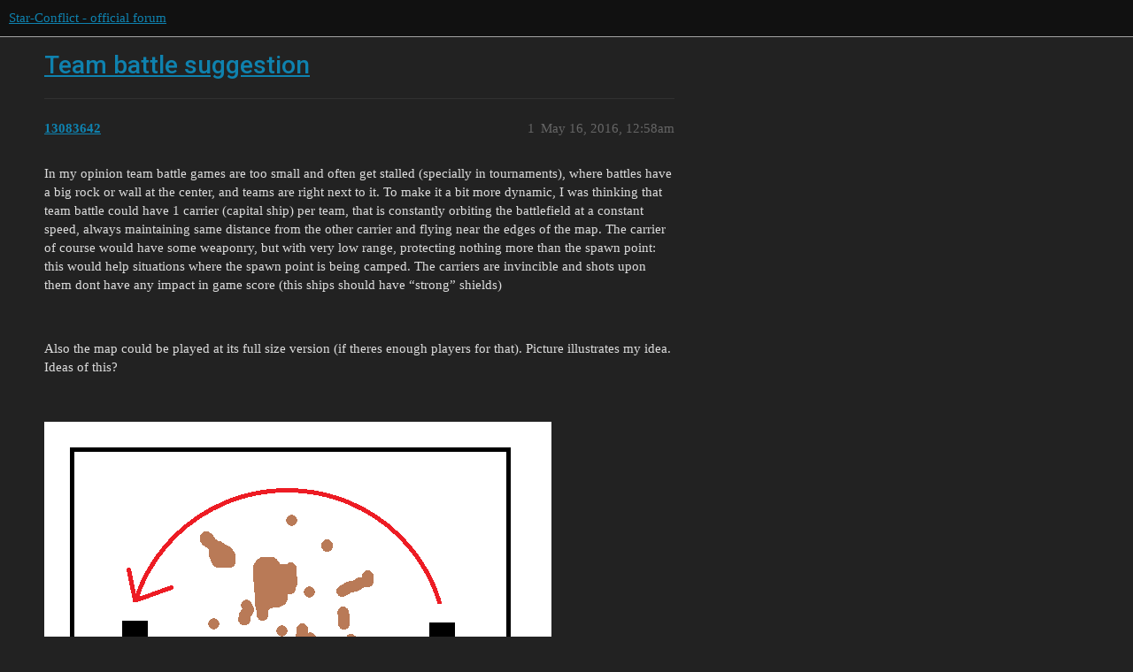

--- FILE ---
content_type: text/html; charset=utf-8
request_url: https://forum.star-conflict.com/t/team-battle-suggestion/13294
body_size: 6634
content:
<!DOCTYPE html>
<html lang="en">
  <head>
    <meta charset="utf-8">
    <title>Team battle suggestion - Star-Conflict - official forum</title>
    <meta name="description" content="In my opinion team battle games are too small and often get stalled (specially in tournaments), where battles have a big rock or wall at the center, and teams are right next to it. To make it a bit more dynamic, I was th&amp;hellip;">
    <meta name="generator" content="Discourse 3.1.5 - https://github.com/discourse/discourse version 3.1.5">
<link rel="icon" type="image/png" href="https://i-com-starconflict.cdn.gaijin.net/optimized/2X/5/5b773aa1d515d754a09a6cf0c7a8f9e0e49a653e_2_32x32.png">
<link rel="apple-touch-icon" type="image/png" href="https://i-com-starconflict.cdn.gaijin.net/optimized/2X/8/8567180bfb8438e5d3c25122e626d910f88786b2_2_180x180.png">
<meta name="theme-color" media="(prefers-color-scheme: light)" content="#111111">
<meta name="theme-color" media="(prefers-color-scheme: dark)" content="#111111">

<meta name="viewport" content="width=device-width, initial-scale=1.0, minimum-scale=1.0, user-scalable=yes, viewport-fit=cover">
<link rel="canonical" href="https://forum.star-conflict.com/t/team-battle-suggestion/13294" />

<link rel="search" type="application/opensearchdescription+xml" href="https://forum.star-conflict.com/opensearch.xml" title="Star-Conflict - official forum Search">

    <link href="/stylesheets/color_definitions_dark_1_2_c64a9b888916610f9a52fb2f19a0b7dbb66cdf56.css?__ws=forum.star-conflict.com" media="all" rel="stylesheet" class="light-scheme"/><link href="/stylesheets/color_definitions_dark_1_2_c64a9b888916610f9a52fb2f19a0b7dbb66cdf56.css?__ws=forum.star-conflict.com" media="(prefers-color-scheme: dark)" rel="stylesheet" class="dark-scheme"/>

  <link href="/stylesheets/desktop_46f75bce629cebfb8a82956a25cd9d5bd818f50a.css?__ws=forum.star-conflict.com" media="all" rel="stylesheet" data-target="desktop"  />



  <link href="/stylesheets/discourse-details_46f75bce629cebfb8a82956a25cd9d5bd818f50a.css?__ws=forum.star-conflict.com" media="all" rel="stylesheet" data-target="discourse-details"  />
  <link href="/stylesheets/discourse-lazy-videos_46f75bce629cebfb8a82956a25cd9d5bd818f50a.css?__ws=forum.star-conflict.com" media="all" rel="stylesheet" data-target="discourse-lazy-videos"  />
  <link href="/stylesheets/discourse-local-dates_46f75bce629cebfb8a82956a25cd9d5bd818f50a.css?__ws=forum.star-conflict.com" media="all" rel="stylesheet" data-target="discourse-local-dates"  />
  <link href="/stylesheets/discourse-narrative-bot_46f75bce629cebfb8a82956a25cd9d5bd818f50a.css?__ws=forum.star-conflict.com" media="all" rel="stylesheet" data-target="discourse-narrative-bot"  />
  <link href="/stylesheets/discourse-nationalflags_46f75bce629cebfb8a82956a25cd9d5bd818f50a.css?__ws=forum.star-conflict.com" media="all" rel="stylesheet" data-target="discourse-nationalflags"  />
  <link href="/stylesheets/discourse-presence_46f75bce629cebfb8a82956a25cd9d5bd818f50a.css?__ws=forum.star-conflict.com" media="all" rel="stylesheet" data-target="discourse-presence"  />
  <link href="/stylesheets/discourse-solved_46f75bce629cebfb8a82956a25cd9d5bd818f50a.css?__ws=forum.star-conflict.com" media="all" rel="stylesheet" data-target="discourse-solved"  />
  <link href="/stylesheets/external-formatting-toolbar_46f75bce629cebfb8a82956a25cd9d5bd818f50a.css?__ws=forum.star-conflict.com" media="all" rel="stylesheet" data-target="external-formatting-toolbar"  />
  <link href="/stylesheets/ng-custom-features_46f75bce629cebfb8a82956a25cd9d5bd818f50a.css?__ws=forum.star-conflict.com" media="all" rel="stylesheet" data-target="ng-custom-features"  />
  <link href="/stylesheets/ng-frontend_46f75bce629cebfb8a82956a25cd9d5bd818f50a.css?__ws=forum.star-conflict.com" media="all" rel="stylesheet" data-target="ng-frontend"  />
  <link href="/stylesheets/ng-important-messages_46f75bce629cebfb8a82956a25cd9d5bd818f50a.css?__ws=forum.star-conflict.com" media="all" rel="stylesheet" data-target="ng-important-messages"  />
  <link href="/stylesheets/ng-login_46f75bce629cebfb8a82956a25cd9d5bd818f50a.css?__ws=forum.star-conflict.com" media="all" rel="stylesheet" data-target="ng-login"  />
  <link href="/stylesheets/poll_46f75bce629cebfb8a82956a25cd9d5bd818f50a.css?__ws=forum.star-conflict.com" media="all" rel="stylesheet" data-target="poll"  />
  <link href="/stylesheets/poll_desktop_46f75bce629cebfb8a82956a25cd9d5bd818f50a.css?__ws=forum.star-conflict.com" media="all" rel="stylesheet" data-target="poll_desktop"  />

  <link href="/stylesheets/desktop_theme_2_2fe3f3180de7039ee758156e36cefb88cfc0f405.css?__ws=forum.star-conflict.com" media="all" rel="stylesheet" data-target="desktop_theme" data-theme-id="2" data-theme-name="sc theme"/>

    
    
        <link rel="alternate nofollow" type="application/rss+xml" title="RSS feed of &#39;Team battle suggestion&#39;" href="https://forum.star-conflict.com/t/team-battle-suggestion/13294.rss" />
    <meta property="og:site_name" content="Star-Conflict - official forum" />
<meta property="og:type" content="website" />
<meta name="twitter:card" content="summary" />
<meta name="twitter:image" content="https://i-com-starconflict.cdn.gaijin.net/original/2X/0/083d5907f542cfc7f73622ae9a832ce6fc26eb28.png" />
<meta property="og:image" content="https://i-com-starconflict.cdn.gaijin.net/original/2X/0/083d5907f542cfc7f73622ae9a832ce6fc26eb28.png" />
<meta property="og:url" content="https://forum.star-conflict.com/t/team-battle-suggestion/13294" />
<meta name="twitter:url" content="https://forum.star-conflict.com/t/team-battle-suggestion/13294" />
<meta property="og:title" content="Team battle suggestion" />
<meta name="twitter:title" content="Team battle suggestion" />
<meta property="og:description" content="In my opinion team battle games are too small and often get stalled (specially in tournaments), where battles have a big rock or wall at the center, and teams are right next to it. To make it a bit more dynamic, I was thinking that team battle could have 1 carrier (capital ship) per team, that is constantly orbiting the battlefield at a constant speed, always maintaining same distance from the other carrier and flying near the edges of the map. The carrier of course would have some weaponry, but..." />
<meta name="twitter:description" content="In my opinion team battle games are too small and often get stalled (specially in tournaments), where battles have a big rock or wall at the center, and teams are right next to it. To make it a bit more dynamic, I was thinking that team battle could have 1 carrier (capital ship) per team, that is constantly orbiting the battlefield at a constant speed, always maintaining same distance from the other carrier and flying near the edges of the map. The carrier of course would have some weaponry, but..." />
<meta property="article:published_time" content="2016-05-16T00:58:38+00:00" />
<meta property="og:ignore_canonical" content="true" />

        <link rel="next" href="/t/team-battle-suggestion/13294?page=2">

    
  </head>
  <body class="crawler ">
    
    <header>
  <a href="/">
    Star-Conflict - official forum
  </a>
</header>

    <div id="main-outlet" class="wrap" role="main">
        <div id="topic-title">
    <h1>
      <a href="/t/team-battle-suggestion/13294">Team battle suggestion</a>
    </h1>


  </div>

  

    <div itemscope itemtype='http://schema.org/DiscussionForumPosting'>
      <meta itemprop='headline' content='Team battle suggestion'>
        <meta itemprop='articleSection' content='Uncategorized'>
      <meta itemprop='keywords' content=''>
      <div itemprop='publisher' itemscope itemtype="http://schema.org/Organization">
        <meta itemprop='name' content='Star-Conflict - official forum'>
          <div itemprop='logo' itemscope itemtype="http://schema.org/ImageObject">
            <meta itemprop='url' content='https://i-com-starconflict.cdn.gaijin.net/original/2X/1/11a02352e5402bcb3b5c1e69d622da2c52fd7f73.png'>
          </div>
      </div>

          <div id='post_1'  class='topic-body crawler-post'>
            <div class='crawler-post-meta'>
              <span class="creator" itemprop="author" itemscope itemtype="http://schema.org/Person">
                <a itemprop="url" href='https://forum.star-conflict.com/u/13083642'><span itemprop='name'>13083642</span></a>
                
              </span>

              <link itemprop="mainEntityOfPage" href="https://forum.star-conflict.com/t/team-battle-suggestion/13294">


              <span class="crawler-post-infos">
                  <time itemprop='datePublished' datetime='2016-05-16T00:58:38Z' class='post-time'>
                    May 16, 2016, 12:58am
                  </time>
                  <meta itemprop='dateModified' content='2016-05-16T00:58:38Z'>
              <span itemprop='position'>1</span>
              </span>
            </div>
            <div class='post' itemprop='articleBody'>
              <p>In my opinion team battle games are too small and often get stalled (specially in tournaments), where battles have a big rock or wall at the center, and teams are right next to it. To make it a bit more dynamic, I was thinking that team battle could have 1 carrier (capital ship) per team, that is constantly orbiting the battlefield at a constant speed, always maintaining same distance from the other carrier and flying near the edges of the map. The carrier of course would have some weaponry, but with very low range, protecting nothing more than the spawn point: this would help situations where the spawn point is being camped. The carriers are invincible and shots upon them dont have any impact in game score (this ships should have “strong” shields)</p>
<p> </p>
<p>Also the map could be played at its full size version (if theres enough players for that). Picture illustrates my idea. Ideas of this?</p>
<p> </p>
<p><img src="http://i.imgur.com/6FzWwO4.png" alt="6FzWwO4.png"></p>
            </div>

            <div itemprop="interactionStatistic" itemscope itemtype="http://schema.org/InteractionCounter">
              <meta itemprop="interactionType" content="http://schema.org/LikeAction"/>
              <meta itemprop="userInteractionCount" content="0" />
              <span class='post-likes'></span>
            </div>

            <div itemprop="interactionStatistic" itemscope itemtype="http://schema.org/InteractionCounter">
                <meta itemprop="interactionType" content="http://schema.org/CommentAction"/>
                <meta itemprop="userInteractionCount" content="0" />
              </div>

          </div>
          <div id='post_2' itemprop='comment' itemscope itemtype='http://schema.org/Comment' class='topic-body crawler-post'>
            <div class='crawler-post-meta'>
              <span class="creator" itemprop="author" itemscope itemtype="http://schema.org/Person">
                <a itemprop="url" href='https://forum.star-conflict.com/u/3835727'><span itemprop='name'>3835727</span></a>
                
              </span>

              <link itemprop="mainEntityOfPage" href="https://forum.star-conflict.com/t/team-battle-suggestion/13294">


              <span class="crawler-post-infos">
                  <time itemprop='datePublished' datetime='2016-05-16T01:56:50Z' class='post-time'>
                    May 16, 2016,  1:56am
                  </time>
                  <meta itemprop='dateModified' content='2016-05-16T01:56:50Z'>
              <span itemprop='position'>2</span>
              </span>
            </div>
            <div class='post' itemprop='text'>
              <p>+1</p>
            </div>

            <div itemprop="interactionStatistic" itemscope itemtype="http://schema.org/InteractionCounter">
              <meta itemprop="interactionType" content="http://schema.org/LikeAction"/>
              <meta itemprop="userInteractionCount" content="0" />
              <span class='post-likes'></span>
            </div>

            <div itemprop="interactionStatistic" itemscope itemtype="http://schema.org/InteractionCounter">
                <meta itemprop="interactionType" content="http://schema.org/CommentAction"/>
                <meta itemprop="userInteractionCount" content="0" />
              </div>

          </div>
          <div id='post_3' itemprop='comment' itemscope itemtype='http://schema.org/Comment' class='topic-body crawler-post'>
            <div class='crawler-post-meta'>
              <span class="creator" itemprop="author" itemscope itemtype="http://schema.org/Person">
                <a itemprop="url" href='https://forum.star-conflict.com/u/18498904'><span itemprop='name'>18498904</span></a>
                
              </span>

              <link itemprop="mainEntityOfPage" href="https://forum.star-conflict.com/t/team-battle-suggestion/13294">


              <span class="crawler-post-infos">
                  <time itemprop='datePublished' datetime='2016-05-16T04:26:28Z' class='post-time'>
                    May 16, 2016,  4:26am
                  </time>
                  <meta itemprop='dateModified' content='2016-05-16T04:26:28Z'>
              <span itemprop='position'>3</span>
              </span>
            </div>
            <div class='post' itemprop='text'>
              <p>+1</p>
<p> </p>
<p>I was thinking about the same thing a while back. Things like this would make the game more interesting, visually spectacular, and fix some exploits all at once. I’d be fine with the carriers launching some occasional waves of cannonfodder drones in addition to point defences.</p>
<p> </p>
<p>Also, I guess it is some sort of bonus that all those spawn camping LRFs would have to move their xxxx before enemy carrier comes and kills them. :00555:</p>
            </div>

            <div itemprop="interactionStatistic" itemscope itemtype="http://schema.org/InteractionCounter">
              <meta itemprop="interactionType" content="http://schema.org/LikeAction"/>
              <meta itemprop="userInteractionCount" content="0" />
              <span class='post-likes'></span>
            </div>

            <div itemprop="interactionStatistic" itemscope itemtype="http://schema.org/InteractionCounter">
                <meta itemprop="interactionType" content="http://schema.org/CommentAction"/>
                <meta itemprop="userInteractionCount" content="0" />
              </div>

          </div>
          <div id='post_4' itemprop='comment' itemscope itemtype='http://schema.org/Comment' class='topic-body crawler-post'>
            <div class='crawler-post-meta'>
              <span class="creator" itemprop="author" itemscope itemtype="http://schema.org/Person">
                <a itemprop="url" href='https://forum.star-conflict.com/u/16855879'><span itemprop='name'>16855879</span></a>
                
              </span>

              <link itemprop="mainEntityOfPage" href="https://forum.star-conflict.com/t/team-battle-suggestion/13294">


              <span class="crawler-post-infos">
                  <time itemprop='datePublished' datetime='2016-05-16T04:55:07Z' class='post-time'>
                    May 16, 2016,  4:55am
                  </time>
                  <meta itemprop='dateModified' content='2016-05-16T04:55:07Z'>
              <span itemprop='position'>4</span>
              </span>
            </div>
            <div class='post' itemprop='text'>
              <p>That seems really interesting.</p>
            </div>

            <div itemprop="interactionStatistic" itemscope itemtype="http://schema.org/InteractionCounter">
              <meta itemprop="interactionType" content="http://schema.org/LikeAction"/>
              <meta itemprop="userInteractionCount" content="0" />
              <span class='post-likes'></span>
            </div>

            <div itemprop="interactionStatistic" itemscope itemtype="http://schema.org/InteractionCounter">
                <meta itemprop="interactionType" content="http://schema.org/CommentAction"/>
                <meta itemprop="userInteractionCount" content="0" />
              </div>

          </div>
          <div id='post_5' itemprop='comment' itemscope itemtype='http://schema.org/Comment' class='topic-body crawler-post'>
            <div class='crawler-post-meta'>
              <span class="creator" itemprop="author" itemscope itemtype="http://schema.org/Person">
                <a itemprop="url" href='https://forum.star-conflict.com/u/39939376'><span itemprop='name'>39939376</span></a>
                
              </span>

              <link itemprop="mainEntityOfPage" href="https://forum.star-conflict.com/t/team-battle-suggestion/13294">


              <span class="crawler-post-infos">
                  <time itemprop='datePublished' datetime='2016-05-16T11:22:16Z' class='post-time'>
                    May 16, 2016, 11:22am
                  </time>
                  <meta itemprop='dateModified' content='2016-05-16T11:22:16Z'>
              <span itemprop='position'>5</span>
              </span>
            </div>
            <div class='post' itemprop='text'>
              <p>So, is it like Dreadnouths flying around Team Battle?</p>
            </div>

            <div itemprop="interactionStatistic" itemscope itemtype="http://schema.org/InteractionCounter">
              <meta itemprop="interactionType" content="http://schema.org/LikeAction"/>
              <meta itemprop="userInteractionCount" content="0" />
              <span class='post-likes'></span>
            </div>

            <div itemprop="interactionStatistic" itemscope itemtype="http://schema.org/InteractionCounter">
                <meta itemprop="interactionType" content="http://schema.org/CommentAction"/>
                <meta itemprop="userInteractionCount" content="0" />
              </div>

          </div>
          <div id='post_6' itemprop='comment' itemscope itemtype='http://schema.org/Comment' class='topic-body crawler-post'>
            <div class='crawler-post-meta'>
              <span class="creator" itemprop="author" itemscope itemtype="http://schema.org/Person">
                <a itemprop="url" href='https://forum.star-conflict.com/u/8842968'><span itemprop='name'>8842968</span></a>
                
              </span>

              <link itemprop="mainEntityOfPage" href="https://forum.star-conflict.com/t/team-battle-suggestion/13294">


              <span class="crawler-post-infos">
                  <time itemprop='datePublished' datetime='2016-05-16T11:28:17Z' class='post-time'>
                    May 16, 2016, 11:28am
                  </time>
                  <meta itemprop='dateModified' content='2016-05-16T11:28:17Z'>
              <span itemprop='position'>6</span>
              </span>
            </div>
            <div class='post' itemprop='text'>
              <p>Why do you need the carriers? But a rotating spawn sounds like a fun idea <img src="/images/emoji/twitter/slight_smile.png?v=9" title=":slight_smile:" class="emoji" alt=":slight_smile:"></p>
            </div>

            <div itemprop="interactionStatistic" itemscope itemtype="http://schema.org/InteractionCounter">
              <meta itemprop="interactionType" content="http://schema.org/LikeAction"/>
              <meta itemprop="userInteractionCount" content="0" />
              <span class='post-likes'></span>
            </div>

            <div itemprop="interactionStatistic" itemscope itemtype="http://schema.org/InteractionCounter">
                <meta itemprop="interactionType" content="http://schema.org/CommentAction"/>
                <meta itemprop="userInteractionCount" content="0" />
              </div>

          </div>
          <div id='post_7' itemprop='comment' itemscope itemtype='http://schema.org/Comment' class='topic-body crawler-post'>
            <div class='crawler-post-meta'>
              <span class="creator" itemprop="author" itemscope itemtype="http://schema.org/Person">
                <a itemprop="url" href='https://forum.star-conflict.com/u/18498904'><span itemprop='name'>18498904</span></a>
                
              </span>

              <link itemprop="mainEntityOfPage" href="https://forum.star-conflict.com/t/team-battle-suggestion/13294">


              <span class="crawler-post-infos">
                  <time itemprop='datePublished' datetime='2016-05-16T12:09:56Z' class='post-time'>
                    May 16, 2016, 12:09pm
                  </time>
                  <meta itemprop='dateModified' content='2016-05-16T12:09:56Z'>
              <span itemprop='position'>7</span>
              </span>
            </div>
            <div class='post' itemprop='text'>
              <p>Sure it would work with just spawn areas rotating, but those carriers actually being there sort of wraps up the whole package neatly. Their presence would clearly indicate the current positions of spawn areas in an intuitive way, and then there would be the already noted benefits of spawn area protection and extra visual spectacle.</p>
            </div>

            <div itemprop="interactionStatistic" itemscope itemtype="http://schema.org/InteractionCounter">
              <meta itemprop="interactionType" content="http://schema.org/LikeAction"/>
              <meta itemprop="userInteractionCount" content="0" />
              <span class='post-likes'></span>
            </div>

            <div itemprop="interactionStatistic" itemscope itemtype="http://schema.org/InteractionCounter">
                <meta itemprop="interactionType" content="http://schema.org/CommentAction"/>
                <meta itemprop="userInteractionCount" content="0" />
              </div>

          </div>
          <div id='post_8' itemprop='comment' itemscope itemtype='http://schema.org/Comment' class='topic-body crawler-post'>
            <div class='crawler-post-meta'>
              <span class="creator" itemprop="author" itemscope itemtype="http://schema.org/Person">
                <a itemprop="url" href='https://forum.star-conflict.com/u/3525415'><span itemprop='name'>3525415</span></a>
                
              </span>

              <link itemprop="mainEntityOfPage" href="https://forum.star-conflict.com/t/team-battle-suggestion/13294">


              <span class="crawler-post-infos">
                  <time itemprop='datePublished' datetime='2016-05-16T13:38:31Z' class='post-time'>
                    May 16, 2016,  1:38pm
                  </time>
                  <meta itemprop='dateModified' content='2016-05-16T13:38:31Z'>
              <span itemprop='position'>8</span>
              </span>
            </div>
            <div class='post' itemprop='text'>
              <p>Amazing idea! +1</p>
            </div>

            <div itemprop="interactionStatistic" itemscope itemtype="http://schema.org/InteractionCounter">
              <meta itemprop="interactionType" content="http://schema.org/LikeAction"/>
              <meta itemprop="userInteractionCount" content="0" />
              <span class='post-likes'></span>
            </div>

            <div itemprop="interactionStatistic" itemscope itemtype="http://schema.org/InteractionCounter">
                <meta itemprop="interactionType" content="http://schema.org/CommentAction"/>
                <meta itemprop="userInteractionCount" content="0" />
              </div>

          </div>
          <div id='post_9' itemprop='comment' itemscope itemtype='http://schema.org/Comment' class='topic-body crawler-post'>
            <div class='crawler-post-meta'>
              <span class="creator" itemprop="author" itemscope itemtype="http://schema.org/Person">
                <a itemprop="url" href='https://forum.star-conflict.com/u/39930487'><span itemprop='name'>39930487</span></a>
                
              </span>

              <link itemprop="mainEntityOfPage" href="https://forum.star-conflict.com/t/team-battle-suggestion/13294">


              <span class="crawler-post-infos">
                  <time itemprop='datePublished' datetime='2016-05-16T15:24:31Z' class='post-time'>
                    May 16, 2016,  3:24pm
                  </time>
                  <meta itemprop='dateModified' content='2016-05-16T15:24:31Z'>
              <span itemprop='position'>9</span>
              </span>
            </div>
            <div class='post' itemprop='text'>
              <p>+1 - from me!</p>
<p>Its a good idea.</p>
<p>Orbiting Carriers as hangar and as a spawn point replacement!</p>
            </div>

            <div itemprop="interactionStatistic" itemscope itemtype="http://schema.org/InteractionCounter">
              <meta itemprop="interactionType" content="http://schema.org/LikeAction"/>
              <meta itemprop="userInteractionCount" content="0" />
              <span class='post-likes'></span>
            </div>

            <div itemprop="interactionStatistic" itemscope itemtype="http://schema.org/InteractionCounter">
                <meta itemprop="interactionType" content="http://schema.org/CommentAction"/>
                <meta itemprop="userInteractionCount" content="0" />
              </div>

          </div>
          <div id='post_10' itemprop='comment' itemscope itemtype='http://schema.org/Comment' class='topic-body crawler-post'>
            <div class='crawler-post-meta'>
              <span class="creator" itemprop="author" itemscope itemtype="http://schema.org/Person">
                <a itemprop="url" href='https://forum.star-conflict.com/u/39481814'><span itemprop='name'>39481814</span></a>
                
              </span>

              <link itemprop="mainEntityOfPage" href="https://forum.star-conflict.com/t/team-battle-suggestion/13294">


              <span class="crawler-post-infos">
                  <time itemprop='datePublished' datetime='2016-05-16T19:50:23Z' class='post-time'>
                    May 16, 2016,  7:50pm
                  </time>
                  <meta itemprop='dateModified' content='2016-05-16T19:50:23Z'>
              <span itemprop='position'>10</span>
              </span>
            </div>
            <div class='post' itemprop='text'>
              <p>I love this idea, but… How a LRF can survive this way? If a LRF goes away from spawn point, but spawn point is rotating. Eventually enemy spawn point is going to be behind the LRF, right? Or i missing something? Even if LRF goes up or down i fear it’s not  going to work for LRF. </p>
<p> </p>
<p>Please, someone can addres this?</p>
            </div>

            <div itemprop="interactionStatistic" itemscope itemtype="http://schema.org/InteractionCounter">
              <meta itemprop="interactionType" content="http://schema.org/LikeAction"/>
              <meta itemprop="userInteractionCount" content="0" />
              <span class='post-likes'></span>
            </div>

            <div itemprop="interactionStatistic" itemscope itemtype="http://schema.org/InteractionCounter">
                <meta itemprop="interactionType" content="http://schema.org/CommentAction"/>
                <meta itemprop="userInteractionCount" content="0" />
              </div>

          </div>
          <div id='post_11' itemprop='comment' itemscope itemtype='http://schema.org/Comment' class='topic-body crawler-post'>
            <div class='crawler-post-meta'>
              <span class="creator" itemprop="author" itemscope itemtype="http://schema.org/Person">
                <a itemprop="url" href='https://forum.star-conflict.com/u/39930487'><span itemprop='name'>39930487</span></a>
                
              </span>

              <link itemprop="mainEntityOfPage" href="https://forum.star-conflict.com/t/team-battle-suggestion/13294">


              <span class="crawler-post-infos">
                  <time itemprop='datePublished' datetime='2016-05-16T22:20:12Z' class='post-time'>
                    May 16, 2016, 10:20pm
                  </time>
                  <meta itemprop='dateModified' content='2016-05-16T22:20:12Z'>
              <span itemprop='position'>11</span>
              </span>
            </div>
            <div class='post' itemprop='text'>
              <blockquote>
<p>I love this idea, but… How a LRF can survive this way? If a LRF goes away from spawn point, but spawn point is rotating. Eventually enemy spawn point is going to be behind the LRF, right? Or i missing something? Even if LRF goes up or down i fear it’s not  going to work for LRF. </p>
<p> </p>
<p>Please, someone can addres this?</p>
</blockquote>
<p> </p>
<p>I see it like this (imho):</p>
<p>the different mission scenarios are more or less oriented in a way our solar system is oriented: in a discus shape. If the orbiting spawn stations / orbiting carriers would orbit in a 90deg. to this disc shape it could prohibit not working for lrfs?</p>
<p> </p>
<p><img src="http://i.imgur.com/ZibXf61.jpg" alt="ZibXf61.jpg"></p>
            </div>

            <div itemprop="interactionStatistic" itemscope itemtype="http://schema.org/InteractionCounter">
              <meta itemprop="interactionType" content="http://schema.org/LikeAction"/>
              <meta itemprop="userInteractionCount" content="0" />
              <span class='post-likes'></span>
            </div>

            <div itemprop="interactionStatistic" itemscope itemtype="http://schema.org/InteractionCounter">
                <meta itemprop="interactionType" content="http://schema.org/CommentAction"/>
                <meta itemprop="userInteractionCount" content="0" />
              </div>

          </div>
          <div id='post_12' itemprop='comment' itemscope itemtype='http://schema.org/Comment' class='topic-body crawler-post'>
            <div class='crawler-post-meta'>
              <span class="creator" itemprop="author" itemscope itemtype="http://schema.org/Person">
                <a itemprop="url" href='https://forum.star-conflict.com/u/3402178'><span itemprop='name'>3402178</span></a>
                
              </span>

              <link itemprop="mainEntityOfPage" href="https://forum.star-conflict.com/t/team-battle-suggestion/13294">


              <span class="crawler-post-infos">
                  <time itemprop='datePublished' datetime='2016-05-16T22:53:51Z' class='post-time'>
                    May 16, 2016, 10:53pm
                  </time>
                  <meta itemprop='dateModified' content='2016-05-16T22:53:51Z'>
              <span itemprop='position'>12</span>
              </span>
            </div>
            <div class='post' itemprop='text'>
              <p>LRF would have to learn that their special module is only to be used when advantageous, not something you activate at the start of the match and thus never leave spawn.</p>
            </div>

            <div itemprop="interactionStatistic" itemscope itemtype="http://schema.org/InteractionCounter">
              <meta itemprop="interactionType" content="http://schema.org/LikeAction"/>
              <meta itemprop="userInteractionCount" content="0" />
              <span class='post-likes'></span>
            </div>

            <div itemprop="interactionStatistic" itemscope itemtype="http://schema.org/InteractionCounter">
                <meta itemprop="interactionType" content="http://schema.org/CommentAction"/>
                <meta itemprop="userInteractionCount" content="0" />
              </div>

          </div>
          <div id='post_13' itemprop='comment' itemscope itemtype='http://schema.org/Comment' class='topic-body crawler-post'>
            <div class='crawler-post-meta'>
              <span class="creator" itemprop="author" itemscope itemtype="http://schema.org/Person">
                <a itemprop="url" href='https://forum.star-conflict.com/u/13083642'><span itemprop='name'>13083642</span></a>
                
              </span>

              <link itemprop="mainEntityOfPage" href="https://forum.star-conflict.com/t/team-battle-suggestion/13294">


              <span class="crawler-post-infos">
                  <time itemprop='datePublished' datetime='2016-05-17T00:02:01Z' class='post-time'>
                    May 17, 2016, 12:02am
                  </time>
                  <meta itemprop='dateModified' content='2016-05-17T00:02:01Z'>
              <span itemprop='position'>13</span>
              </span>
            </div>
            <div class='post' itemprop='text'>
              <blockquote>
<p>So, is it like Dreadnouths flying around Team Battle?</p>
</blockquote>
<p>In matters of ship size, yes (more or less). The difference between a carrier and a dreadnought is that the first is intended to provide ships to the battleground (so those ships fight there xD), where the second is intended to be a ship that fights for itself; a dreadnought is a self sufficient ship for battle, the carrier lacks this “gunpower” independance and relies on small ships. Of course in a large battle you would see both ship types along with others (like cruisers), but SC format is smaller, therefore focusing on small ship battles.</p>
<p> </p>
<blockquote>
<p>Why do you need the carriers? But a rotating spawn sounds like a fun idea <img src="/images/emoji/twitter/slight_smile.png?v=9" title=":slight_smile:" class="emoji" alt=":slight_smile:"></p>
</blockquote>
<p>Its a more realistic and concrete way to provide spawn and respawning (ships come out of the carrier), while at the same time making clear where the spawn is…or what avarshina says below…</p>
<p> </p>
<blockquote>
<p>+1 - from me!</p>
<p>Its a good idea.</p>
<p>Orbiting Carriers as hangar and as a spawn point replacement!</p>
</blockquote>
<p> </p>
<p> </p>
<blockquote>
<p>I love this idea, but… How a LRF can survive this way? If a LRF goes away from spawn point, but spawn point is rotating. Eventually enemy spawn point is going to be behind the LRF, right? Or i missing something? Even if LRF goes up or down i fear it’s not  going to work for LRF. </p>
<p> </p>
<p>Please, someone can addres this?</p>
</blockquote>
<p>“Remember the sniper training — switch positions often”. Carrier move speed should be very slow, so you have plenty of time to move from time to time (reverse thrusters should solve this issue completely). Also, the closer you are from the center, the less you have to move. JasanQuinn has a good point here.</p>
<p> </p>
<p> </p>
<p>Thanks all for the comments, i really apreciate them <img src="/images/emoji/twitter/smiley.png?v=9" title=":smiley:" class="emoji" alt=":smiley:"> any ideas that could improve the basic concept are welcome.</p>
            </div>

            <div itemprop="interactionStatistic" itemscope itemtype="http://schema.org/InteractionCounter">
              <meta itemprop="interactionType" content="http://schema.org/LikeAction"/>
              <meta itemprop="userInteractionCount" content="0" />
              <span class='post-likes'></span>
            </div>

            <div itemprop="interactionStatistic" itemscope itemtype="http://schema.org/InteractionCounter">
                <meta itemprop="interactionType" content="http://schema.org/CommentAction"/>
                <meta itemprop="userInteractionCount" content="0" />
              </div>

          </div>
          <div id='post_14' itemprop='comment' itemscope itemtype='http://schema.org/Comment' class='topic-body crawler-post'>
            <div class='crawler-post-meta'>
              <span class="creator" itemprop="author" itemscope itemtype="http://schema.org/Person">
                <a itemprop="url" href='https://forum.star-conflict.com/u/4572228'><span itemprop='name'>4572228</span></a>
                
              </span>

              <link itemprop="mainEntityOfPage" href="https://forum.star-conflict.com/t/team-battle-suggestion/13294">


              <span class="crawler-post-infos">
                  <time itemprop='datePublished' datetime='2016-05-17T01:25:02Z' class='post-time'>
                    May 17, 2016,  1:25am
                  </time>
                  <meta itemprop='dateModified' content='2016-05-17T01:25:02Z'>
              <span itemprop='position'>14</span>
              </span>
            </div>
            <div class='post' itemprop='text'>
              <p>This would work well with my ‘Colossus’ Destroyer idea. At least it would make teamplay more dynamic and tactical.</p>
            </div>

            <div itemprop="interactionStatistic" itemscope itemtype="http://schema.org/InteractionCounter">
              <meta itemprop="interactionType" content="http://schema.org/LikeAction"/>
              <meta itemprop="userInteractionCount" content="0" />
              <span class='post-likes'></span>
            </div>

            <div itemprop="interactionStatistic" itemscope itemtype="http://schema.org/InteractionCounter">
                <meta itemprop="interactionType" content="http://schema.org/CommentAction"/>
                <meta itemprop="userInteractionCount" content="0" />
              </div>

          </div>
          <div id='post_15' itemprop='comment' itemscope itemtype='http://schema.org/Comment' class='topic-body crawler-post'>
            <div class='crawler-post-meta'>
              <span class="creator" itemprop="author" itemscope itemtype="http://schema.org/Person">
                <a itemprop="url" href='https://forum.star-conflict.com/u/34277030'><span itemprop='name'>34277030</span></a>
                
              </span>

              <link itemprop="mainEntityOfPage" href="https://forum.star-conflict.com/t/team-battle-suggestion/13294">


              <span class="crawler-post-infos">
                  <time itemprop='datePublished' datetime='2016-05-17T08:02:46Z' class='post-time'>
                    May 17, 2016,  8:02am
                  </time>
                  <meta itemprop='dateModified' content='2016-05-17T08:02:46Z'>
              <span itemprop='position'>15</span>
              </span>
            </div>
            <div class='post' itemprop='text'>
              <p>+1 like the idea dev’s should more looked at it <img src="/images/emoji/twitter/slight_smile.png?v=9" title=":slight_smile:" class="emoji" alt=":slight_smile:"></p>
            </div>

            <div itemprop="interactionStatistic" itemscope itemtype="http://schema.org/InteractionCounter">
              <meta itemprop="interactionType" content="http://schema.org/LikeAction"/>
              <meta itemprop="userInteractionCount" content="0" />
              <span class='post-likes'></span>
            </div>

            <div itemprop="interactionStatistic" itemscope itemtype="http://schema.org/InteractionCounter">
                <meta itemprop="interactionType" content="http://schema.org/CommentAction"/>
                <meta itemprop="userInteractionCount" content="0" />
              </div>

          </div>
          <div id='post_16' itemprop='comment' itemscope itemtype='http://schema.org/Comment' class='topic-body crawler-post'>
            <div class='crawler-post-meta'>
              <span class="creator" itemprop="author" itemscope itemtype="http://schema.org/Person">
                <a itemprop="url" href='https://forum.star-conflict.com/u/32575104'><span itemprop='name'>32575104</span></a>
                
              </span>

              <link itemprop="mainEntityOfPage" href="https://forum.star-conflict.com/t/team-battle-suggestion/13294">


              <span class="crawler-post-infos">
                  <time itemprop='datePublished' datetime='2016-05-17T08:13:04Z' class='post-time'>
                    May 17, 2016,  8:13am
                  </time>
                  <meta itemprop='dateModified' content='2016-05-17T08:13:04Z'>
              <span itemprop='position'>16</span>
              </span>
            </div>
            <div class='post' itemprop='text'>
              <p>+1 Simple and brilliant idea.</p>
<p> </p>
<p>It would be nice to see some capital ships hovering around the map but from my experience the staff in most games avoid having to create new designs. At least the rotating spawn should get live.</p>
<blockquote>
<p>I love this idea, but… How a LRF can survive this way? If a LRF goes away from spawn point, but spawn point is rotating. Eventually enemy spawn point is going to be behind the LRF, right? Or i missing something? Even if LRF goes up or down i fear it’s not  going to work for LRF. </p>
<p> </p>
<p>Please, someone can addres this?</p>
</blockquote>
<p>If you are not being sarcastic, you are the reason why people hate seeing friendly LRFs, almost guaranteed to sit at spawn.</p>
            </div>

            <div itemprop="interactionStatistic" itemscope itemtype="http://schema.org/InteractionCounter">
              <meta itemprop="interactionType" content="http://schema.org/LikeAction"/>
              <meta itemprop="userInteractionCount" content="0" />
              <span class='post-likes'></span>
            </div>

            <div itemprop="interactionStatistic" itemscope itemtype="http://schema.org/InteractionCounter">
                <meta itemprop="interactionType" content="http://schema.org/CommentAction"/>
                <meta itemprop="userInteractionCount" content="0" />
              </div>

          </div>
          <div id='post_17' itemprop='comment' itemscope itemtype='http://schema.org/Comment' class='topic-body crawler-post'>
            <div class='crawler-post-meta'>
              <span class="creator" itemprop="author" itemscope itemtype="http://schema.org/Person">
                <a itemprop="url" href='https://forum.star-conflict.com/u/3525415'><span itemprop='name'>3525415</span></a>
                
              </span>

              <link itemprop="mainEntityOfPage" href="https://forum.star-conflict.com/t/team-battle-suggestion/13294">


              <span class="crawler-post-infos">
                  <time itemprop='datePublished' datetime='2016-05-17T11:59:08Z' class='post-time'>
                    May 17, 2016, 11:59am
                  </time>
                  <meta itemprop='dateModified' content='2016-05-17T11:59:08Z'>
              <span itemprop='position'>17</span>
              </span>
            </div>
            <div class='post' itemprop='text'>
              <blockquote>
<p>but SC format is smaller</p>
</blockquote>
<p>IMO, it shouldn’t be like that. Now that destroyers dominate the battlefield, we need some kind of “cruiser” class, even bigger than destroyers, that is the perfect counter to them but unable to fight against smaller craft. It should have big high caliber weapons, which shot very predictable projectiles (like the dreadnought’s, but with much less damage) which deals very high amount of damage… I know I’m going OT, but I would really love big fleet battles in Star Conflict. </p>
            </div>

            <div itemprop="interactionStatistic" itemscope itemtype="http://schema.org/InteractionCounter">
              <meta itemprop="interactionType" content="http://schema.org/LikeAction"/>
              <meta itemprop="userInteractionCount" content="0" />
              <span class='post-likes'></span>
            </div>

            <div itemprop="interactionStatistic" itemscope itemtype="http://schema.org/InteractionCounter">
                <meta itemprop="interactionType" content="http://schema.org/CommentAction"/>
                <meta itemprop="userInteractionCount" content="0" />
              </div>

          </div>
          <div id='post_18' itemprop='comment' itemscope itemtype='http://schema.org/Comment' class='topic-body crawler-post'>
            <div class='crawler-post-meta'>
              <span class="creator" itemprop="author" itemscope itemtype="http://schema.org/Person">
                <a itemprop="url" href='https://forum.star-conflict.com/u/34277030'><span itemprop='name'>34277030</span></a>
                
              </span>

              <link itemprop="mainEntityOfPage" href="https://forum.star-conflict.com/t/team-battle-suggestion/13294">


              <span class="crawler-post-infos">
                  <time itemprop='datePublished' datetime='2016-05-17T12:35:34Z' class='post-time'>
                    May 17, 2016, 12:35pm
                  </time>
                  <meta itemprop='dateModified' content='2016-05-17T12:35:34Z'>
              <span itemprop='position'>18</span>
              </span>
            </div>
            <div class='post' itemprop='text'>
              <blockquote>
<p>Now that destroyers dominate the battlefield</p>
</blockquote>
<p>they did when they came out but now most of ppl know how to take care of them, they are no more “op”</p>
            </div>

            <div itemprop="interactionStatistic" itemscope itemtype="http://schema.org/InteractionCounter">
              <meta itemprop="interactionType" content="http://schema.org/LikeAction"/>
              <meta itemprop="userInteractionCount" content="0" />
              <span class='post-likes'></span>
            </div>

            <div itemprop="interactionStatistic" itemscope itemtype="http://schema.org/InteractionCounter">
                <meta itemprop="interactionType" content="http://schema.org/CommentAction"/>
                <meta itemprop="userInteractionCount" content="0" />
              </div>

          </div>
          <div id='post_19' itemprop='comment' itemscope itemtype='http://schema.org/Comment' class='topic-body crawler-post'>
            <div class='crawler-post-meta'>
              <span class="creator" itemprop="author" itemscope itemtype="http://schema.org/Person">
                <a itemprop="url" href='https://forum.star-conflict.com/u/32575104'><span itemprop='name'>32575104</span></a>
                
              </span>

              <link itemprop="mainEntityOfPage" href="https://forum.star-conflict.com/t/team-battle-suggestion/13294">


              <span class="crawler-post-infos">
                  <time itemprop='datePublished' datetime='2016-05-17T13:10:52Z' class='post-time'>
                    May 17, 2016,  1:10pm
                  </time>
                  <meta itemprop='dateModified' content='2016-05-17T13:10:52Z'>
              <span itemprop='position'>19</span>
              </span>
            </div>
            <div class='post' itemprop='text'>
              <blockquote>
<p>they did when they came out but now most of ppl know how to take care of them, they are no more “op”</p>
</blockquote>
<p>Your arguement however is quite irrelevant.</p>
<p> </p>
<p>People learning how to deal with something does not make it any less strong. Destroyers are very powerful and <em>usually</em> need to face an enemy that is fit for defeating it to actually get destroyed. Even then 1 ship is <em>usually</em> not enough to do the job alone even if it is fit to counter destroyers.</p>
<p> </p>
<p>I don’t care about destroyers but your arguement was flawed.</p>
            </div>

            <div itemprop="interactionStatistic" itemscope itemtype="http://schema.org/InteractionCounter">
              <meta itemprop="interactionType" content="http://schema.org/LikeAction"/>
              <meta itemprop="userInteractionCount" content="0" />
              <span class='post-likes'></span>
            </div>

            <div itemprop="interactionStatistic" itemscope itemtype="http://schema.org/InteractionCounter">
                <meta itemprop="interactionType" content="http://schema.org/CommentAction"/>
                <meta itemprop="userInteractionCount" content="0" />
              </div>

          </div>
          <div id='post_20' itemprop='comment' itemscope itemtype='http://schema.org/Comment' class='topic-body crawler-post'>
            <div class='crawler-post-meta'>
              <span class="creator" itemprop="author" itemscope itemtype="http://schema.org/Person">
                <a itemprop="url" href='https://forum.star-conflict.com/u/39939376'><span itemprop='name'>39939376</span></a>
                
              </span>

              <link itemprop="mainEntityOfPage" href="https://forum.star-conflict.com/t/team-battle-suggestion/13294">


              <span class="crawler-post-infos">
                  <time itemprop='datePublished' datetime='2016-05-17T13:29:29Z' class='post-time'>
                    May 17, 2016,  1:29pm
                  </time>
                  <meta itemprop='dateModified' content='2016-05-17T13:29:29Z'>
              <span itemprop='position'>20</span>
              </span>
            </div>
            <div class='post' itemprop='text'>
              <p>The concept is impressive. I will not promise flying carriers, but the core mechanics with moving spawn points was approved  :012j:</p>
            </div>

            <div itemprop="interactionStatistic" itemscope itemtype="http://schema.org/InteractionCounter">
              <meta itemprop="interactionType" content="http://schema.org/LikeAction"/>
              <meta itemprop="userInteractionCount" content="0" />
              <span class='post-likes'></span>
            </div>

            <div itemprop="interactionStatistic" itemscope itemtype="http://schema.org/InteractionCounter">
                <meta itemprop="interactionType" content="http://schema.org/CommentAction"/>
                <meta itemprop="userInteractionCount" content="0" />
              </div>

          </div>
    </div>

    <div role='navigation' itemscope itemtype='http://schema.org/SiteNavigationElement' class="topic-body crawler-post">
        <span itemprop='name'><b><a rel="next" itemprop="url" href="/t/team-battle-suggestion/13294?page=2">next page →</a></b></span>
    </div>





    </div>
    <footer class="container wrap">
  <nav class='crawler-nav'>
    <ul>
      <li itemscope itemtype='http://schema.org/SiteNavigationElement'>
        <span itemprop='name'>
          <a href='/' itemprop="url">Home </a>
        </span>
      </li>
      <li itemscope itemtype='http://schema.org/SiteNavigationElement'>
        <span itemprop='name'>
          <a href='/categories' itemprop="url">Categories </a>
        </span>
      </li>
      <li itemscope itemtype='http://schema.org/SiteNavigationElement'>
        <span itemprop='name'>
          <a href='/guidelines' itemprop="url">FAQ/Guidelines </a>
        </span>
      </li>
        <li itemscope itemtype='http://schema.org/SiteNavigationElement'>
          <span itemprop='name'>
            <a href='https://legal.gaijin.net/termsofservice' itemprop="url">Terms of Service </a>
          </span>
        </li>
        <li itemscope itemtype='http://schema.org/SiteNavigationElement'>
          <span itemprop='name'>
            <a href='https://legal.gaijin.net/privacypolicy' itemprop="url">Privacy Policy </a>
          </span>
        </li>
    </ul>
  </nav>
  <p class='powered-by-link'>Powered by <a href="https://www.discourse.org">Discourse</a>, best viewed with JavaScript enabled</p>
</footer>

    
    
  </body>
  
</html>


--- FILE ---
content_type: text/css
request_url: https://forum.star-conflict.com/stylesheets/color_definitions_dark_1_2_c64a9b888916610f9a52fb2f19a0b7dbb66cdf56.css?__ws=forum.star-conflict.com
body_size: 1324
content:
:root{--scheme-type: dark;--primary: #dddddd;--secondary: #222222;--tertiary: #0f82af;--quaternary: #c14924;--header_background: #111111;--header_primary: #dddddd;--highlight: #a87137;--danger: #e45735;--success: #1ca551;--love: #fa6c8d;--d-selected: #2c2c2c;--d-hover: #313131;--always-black-rgb: 0, 0, 0;--primary-rgb: 221, 221, 221;--primary-low-rgb: 49, 49, 49;--primary-very-low-rgb: 40, 40, 40;--secondary-rgb: 34, 34, 34;--header_background-rgb: 17, 17, 17;--tertiary-rgb: 15, 130, 175;--highlight-rgb: 168, 113, 55;--success-rgb: 28, 165, 81;--primary-very-low: #282828;--primary-low: #313131;--primary-low-mid: #7a7a7a;--primary-medium: #909090;--primary-high: #a6a6a6;--primary-very-high: #c7c7c7;--primary-50: #282828;--primary-100: #2c2c2c;--primary-200: #313131;--primary-300: #585858;--primary-400: #7a7a7a;--primary-500: #858585;--primary-600: #909090;--primary-700: #9b9b9b;--primary-800: #a6a6a6;--primary-900: #c7c7c7;--header_primary-low: rgb(72, 72, 72);--header_primary-low-mid: rgb(131, 131, 131);--header_primary-medium: rgb(164, 164, 164);--header_primary-high: rgb(185, 185, 185);--header_primary-very-high: rgb(210, 210, 210);--secondary-low: #bdbdbd;--secondary-medium: #919191;--secondary-high: #646464;--secondary-very-high: #313131;--tertiary-very-low: #04212c;--tertiary-low: #052e3d;--tertiary-medium: #084860;--tertiary-high: #0b6283;--tertiary-hover: #14aeea;--tertiary-50: #04212c;--tertiary-100: #042431;--tertiary-200: #052836;--tertiary-300: #052e3d;--tertiary-400: #06374a;--tertiary-500: #073e54;--tertiary-600: #084860;--tertiary-700: #09516d;--tertiary-800: #0a5a79;--tertiary-900: #0b6283;--quaternary-low: #3a160b;--highlight-bg: #22170b;--highlight-low: #22170b;--highlight-medium: #4c3319;--highlight-high: #976632;--danger-low: #591b0c;--danger-low-mid: rgba(99, 30, 13, 0.7);--danger-medium: #a13116;--danger-hover: #c63c1b;--success-low: #0b4220;--success-medium: #116331;--success-hover: #168441;--love-low: #8a0524;--wiki: green;--blend-primary-secondary-5: rgb(60, 60, 60);--primary-med-or-secondary-med: #919191;--primary-med-or-secondary-high: #646464;--primary-high-or-secondary-low: #bdbdbd;--primary-low-mid-or-secondary-high: #646464;--primary-low-mid-or-secondary-low: #bdbdbd;--primary-or-primary-low-mid: #7a7a7a;--highlight-low-or-medium: #4c3319;--tertiary-or-tertiary-low: #052e3d;--tertiary-low-or-tertiary-high: #0b6283;--tertiary-med-or-tertiary: #0f82af;--secondary-or-primary: #dddddd;--tertiary-or-white: #fff;--facebook-or-white: #fff;--twitter-or-white: #fff;--hljs-comment: #bba;--hljs-number: #aff;--hljs-string: #f99;--hljs-literal: #9ae;--hljs-tag: #99f;--hljs-attribute: #0ee;--hljs-symbol: #fbe;--hljs-bg: #333;--hljs-builtin-name: #14aeea;--google: #ffffff;--google-hover: #f2f2f2;--instagram: #e1306c;--instagram-hover: #ac194b;--facebook: #1877f2;--facebook-hover: #0a54b3;--cas: #70ba61;--twitter: #1da1f2;--twitter-hover: #0c85d0;--github: #100e0f;--github-hover: #463e42;--discord: #7289da;--discord-hover: #4a67cf;--gold: rgb(231, 195, 0);--silver: #c0c0c0;--bronze: #cd7f32;--shadow-modal: 0 8px 60px rgba(0, 0, 0, 1);--shadow-composer: 0 -1px 40px rgba(0, 0, 0, 0.35);--shadow-menu-panel: 0 8px 12px rgba(0, 0, 0, 0.35);--shadow-card: 0 4px 14px rgba(0, 0, 0, 0.5);--shadow-dropdown: 0 2px 12px 0 rgba(0, 0, 0, 0.25);--shadow-header: 0 2px 4px -1px rgba(0, 0, 0, 0.45);--shadow-footer-nav: 0 0 2px 0 rgba(0, 0, 0, 0.4);--shadow-focus-danger: 0 0 6px 0 var(--danger)}:root{--chat-skeleton-animation-rgb: 40, 40, 40}:root{--font-family: Arial, sans-serif}:root{--heading-font-family: Arial, sans-serif}

/*# sourceMappingURL=color_definitions_dark_1_2_c64a9b888916610f9a52fb2f19a0b7dbb66cdf56.css.map?__ws=forum.star-conflict.com */
